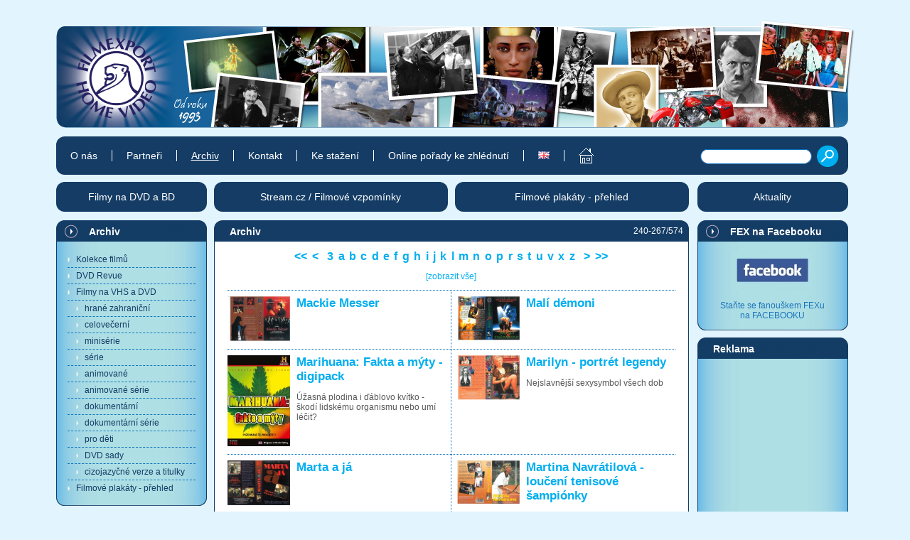

--- FILE ---
content_type: text/html; charset=utf-8
request_url: http://www.filmexport.cz/archiv.archiv.239/
body_size: 5972
content:
<!DOCTYPE html PUBLIC "-//W3C//DTD XHTML 1.0 Strict//EN"
  "http://www.w3.org/TR/xhtml1/DTD/xhtml1-strict.dtd">
<html xmlns="http://www.w3.org/1999/xhtml" xml:lang="cs" lang="cs">
<head>
<meta http-equiv="content-type" content="text/html; charset=utf-8" />
<meta http-equiv="content-language" content="cs" />
<meta name="robots" content="all,follow" />
<meta name="googlebot" content="index,follow,snippet,archive" />
<meta name="viewport" content="width=device-width,initial-scale=1">
<title>Archiv</title>
<link rel="stylesheet" type="text/css" href="/css/default.screen.css" />
<link rel="stylesheet" type="text/css" href="/css/stylesheet.css" />
<link rel="stylesheet" type="text/css" href="/css/print.css" media="print" />
<link rel="stylesheet" type="text/css" href="/css/magnific-popup.css" />
<script src="/js/jquery.min.js"></script>
<script src="/js/jquery.magnific-popup.min.js"></script>
<script type="text/javascript" src="/js/script.js"></script>
<script async src="//pagead2.googlesyndication.com/pagead/js/adsbygoogle.js"></script>
</head>

<body id="body_cs" onload="aktivuj_a(9000,9000,0,9000);">
<div id="banner_2">
<div id="banner_2_inner">

</div>
</div>
<div id="cover">
<div id="content">
<div id="center">

<div id="hlavni_nadpis">
<h1>Archiv</h1>
<p class="h1right tisk">240-267/574</p>
</div><div id="inner">
<!-- === -->
<div id="eof">

</div>
<!-- EOF -->

<p id="abeceda" class="tisk">
  <a href="../archiv.archiv/">&lt;&lt;</a>
  <a href="../archiv.archiv.211/">&lt;</a>
  <span> &nbsp; </span>
  <a href="../archiv.archiv/">3</a>
  <a href="../archiv.archiv_a/">a</a>
  <a href="../archiv.archiv_b/">b</a>
  <a href="../archiv.archiv_c/">c</a>
  <a href="../archiv.archiv_d/">d</a>
  <a href="../archiv.archiv_e/">e</a>
  <a href="../archiv.archiv_f/">f</a>
  <a href="../archiv.archiv_g/">g</a>
  <a href="../archiv.archiv_h/">h</a>
  <a href="../archiv.archiv_i/">i</a>
  <a href="../archiv.archiv_j/">j</a>
  <a href="../archiv.archiv_k/">k</a>
  <a href="../archiv.archiv_l/">l</a>
  <a href="../archiv.archiv_m/">m</a>
  <a href="../archiv.archiv_n/">n</a>
  <a href="../archiv.archiv_o/">o</a>
  <a href="../archiv.archiv_p/">p</a>
  <a href="../archiv.archiv_r/">r</a>
  <a href="../archiv.archiv_s/">s</a>
  <a href="../archiv.archiv_t/">t</a>
  <a href="../archiv.archiv_u/">u</a>
  <a href="../archiv.archiv_v/">v</a>
  <a href="../archiv.archiv_x/">x</a>
  <a href="../archiv.archiv_z/">z</a>
  <span> &nbsp; </span>
  <a href="../archiv.archiv.267/">&gt;</a>
  <a href="../archiv.archiv.546/">&gt;&gt;</a>
</p>

<p class="center tisk"><a href="../archiv.archiv.0/">[zobrazit vše]</a></p>

<div id="filmy">

<div class="div f-left">
  <p class="filmy_ico"><a href="../archiv.archiv/mackie-messer.html"><img src="/glr/pdf-hrane-filmy/_02-027.jpg" alt="" /></a></p>
  <div class="filmy_inner">
    <h3><a href="../archiv.archiv/mackie-messer.html">Mackie Messer</a></h3>
    <!-- === -->

    <!-- EOF -->
  </div>
</div>

<div class="div f-right">
  <p class="filmy_ico"><a href="../archiv.archiv/mali-demoni.html"><img src="/glr/pdf-hrane-filmy/_02-028.jpg" alt="" /></a></p>
  <div class="filmy_inner">
    <h3><a href="../archiv.archiv/mali-demoni.html">Malí démoni</a></h3>
    <!-- === -->

    <!-- EOF -->
  </div>
</div>

<div class="clear"></div>

<div class="div f-left">
  <p class="filmy_ico"><a href="../archiv.archiv/marihuana-fakta-a-myty-digipack.html"><img src="/glr/dokumenty/_marihuana-dg.jpg" alt="" /></a></p>
  <div class="filmy_inner">
    <h3><a href="../archiv.archiv/marihuana-fakta-a-myty-digipack.html">Marihuana: Fakta a mýty - digipack</a></h3>
    <!-- === -->
<p>Úžasná plodina i ďáblovo kvítko - škodí lidskému organismu nebo umí léčit?</p>
    <!-- EOF -->
  </div>
</div>

<div class="div f-right">
  <p class="filmy_ico"><a href="../archiv.archiv/marilyn-portret-legendy.html"><img src="/glr/pdf-dokumenty/_07-014.jpg" alt="" /></a></p>
  <div class="filmy_inner">
    <h3><a href="../archiv.archiv/marilyn-portret-legendy.html">Marilyn - portrét legendy</a></h3>
    <!-- === -->
<p>Nejslavnější sexysymbol všech dob</p>
    <!-- EOF -->
  </div>
</div>

<div class="clear"></div>

<div class="div f-left">
  <p class="filmy_ico"><a href="../archiv.archiv/marta-a-ja.html"><img src="/glr/pdf-hrane-filmy/_marta-a-ja-1.jpg" alt="" /></a></p>
  <div class="filmy_inner">
    <h3><a href="../archiv.archiv/marta-a-ja.html">Marta a já</a></h3>
    <!-- === -->

    <!-- EOF -->
  </div>
</div>

<div class="div f-right">
  <p class="filmy_ico"><a href="../archiv.archiv/martina-navratilova-louceni-tenisove-sampionky.html"><img src="/glr/pdf-dokumenty/_07-015.jpg" alt="" /></a></p>
  <div class="filmy_inner">
    <h3><a href="../archiv.archiv/martina-navratilova-louceni-tenisove-sampionky.html">Martina Navrátilová - loučení tenisové šampiónky</a></h3>
    <!-- === -->
<p>Filmový profil vypráví s nebývalou otevřeností o kariéře a osobním životě tenisové šampiónky Martiny Navrátilové </p>
    <!-- EOF -->
  </div>
</div>

<div class="clear"></div>

<div class="div f-left">
  <p class="filmy_ico"><a href="../archiv.archiv/maska-rude-smrti.html"><img src="/glr/pdf-hrane-filmy/_02-029.jpg" alt="" /></a></p>
  <div class="filmy_inner">
    <h3><a href="../archiv.archiv/maska-rude-smrti.html">Maska rudé smrti</a></h3>
    <!-- === -->

    <!-- EOF -->
  </div>
</div>

<div class="div f-right">
  <p class="filmy_ico"><a href="../archiv.archiv/maysky-kalendar-apokalypsa-2012-digipack.html"><img src="/glr/dokumenty/_maysky-kalendar-apokalypsa1-web.jpg" alt="" /></a></p>
  <div class="filmy_inner">
    <h3><a href="../archiv.archiv/maysky-kalendar-apokalypsa-2012-digipack.html">Mayský kalendář: Apokalypsa 2012 - digipack</a></h3>
    <!-- === -->
<p>Mnohými tajemstvími opředená starobylá mayská civilizace zmizela beze stopy 500 let před objevením Ameriky.</p>
    <!-- EOF -->
  </div>
</div>

<div class="clear"></div>

<div class="div f-left">
  <p class="filmy_ico"><a href="../archiv.archiv/mec-barbaru.html"><img src="/glr/pdf-hrane-filmy/_03-000.jpg" alt="" /></a></p>
  <div class="filmy_inner">
    <h3><a href="../archiv.archiv/mec-barbaru.html">Meč barbarů</a></h3>
    <!-- === -->

    <!-- EOF -->
  </div>
</div>

<div class="div f-right">
  <p class="filmy_ico"><a href="../archiv.archiv/mec-historie-symbolu-moci-a-sily-papirova-posetka.html"><img src="/glr/dokumenty/_mec1-web.jpg" alt="" /></a></p>
  <div class="filmy_inner">
    <h3><a href="../archiv.archiv/mec-historie-symbolu-moci-a-sily-papirova-posetka.html">Meč: Historie symbolu moci a síly - papírová pošetka</a></h3>
    <!-- === -->
<p>Příběh meče je zasvěceným kulturním putováním. Dokument sleduje úlohu meče v jednotlivých historických epochách.</p>
    <!-- EOF -->
  </div>
</div>

<div class="clear"></div>

<div class="div f-left">
  <p class="filmy_ico"><a href="../archiv.archiv/meda-pusinka.html"><img src="/glr/pdf-pohadky/_01-011.jpg" alt="" /></a></p>
  <div class="filmy_inner">
    <h3><a href="../archiv.archiv/meda-pusinka.html">Méďa Pusinka</a></h3>
    <!-- === -->

    <!-- EOF -->
  </div>
</div>

<div class="div f-right">
  <p class="filmy_ico"><a href="../archiv.archiv/mercedes-benz-110-let-dokonalosti.html"><img src="/glr/pdf-dokumenty/_07-018.jpg" alt="" /></a></p>
  <div class="filmy_inner">
    <h3><a href="../archiv.archiv/mercedes-benz-110-let-dokonalosti.html">Mercedes-Benz - 110 let dokonalosti</a></h3>
    <!-- === -->
<p>Máte jedinečnou příležitost seznámit se s historií velkolepé značky MERCEDES-BENZ prostřednictvím nádherných modelů z obsáhlé kolekce Behring Auto Museum.</p>
    <!-- EOF -->
  </div>
</div>

<div class="clear"></div>

<div class="div f-left">
  <p class="filmy_ico"><a href="../archiv.archiv/mesicni-svit.html"><img src="/glr/pdf-hrane-filmy/_03-001.jpg" alt="" /></a></p>
  <div class="filmy_inner">
    <h3><a href="../archiv.archiv/mesicni-svit.html">Měsíční svit</a></h3>
    <!-- === -->

    <!-- EOF -->
  </div>
</div>

<div class="div f-right">
  <p class="filmy_ico"><a href="../archiv.archiv/messerschmitt-262.html"><img src="/glr/dokumenty/_messerschmitt1-web.jpg" alt="" /></a></p>
  <div class="filmy_inner">
    <h3><a href="../archiv.archiv/messerschmitt-262.html">Messerschmitt 262</a></h3>
    <!-- === -->
<p>Historie slavného letadla – Tryskem o závod</p>
    <!-- EOF -->
  </div>
</div>

<div class="clear"></div>

<div class="div f-left">
  <p class="filmy_ico"><a href="../archiv.archiv/milenky.html"><img src="/glr/pdf-hrane-filmy/_03-002.jpg" alt="" /></a></p>
  <div class="filmy_inner">
    <h3><a href="../archiv.archiv/milenky.html">Milenky</a></h3>
    <!-- === -->

    <!-- EOF -->
  </div>
</div>

<div class="div f-right">
  <p class="filmy_ico"><a href="../archiv.archiv/mimozemske-boure-digipack.html"><img src="/glr/dokumenty/_mimozemske-boure1-web.jpg" alt="" /></a></p>
  <div class="filmy_inner">
    <h3><a href="../archiv.archiv/mimozemske-boure-digipack.html">Mimozemské bouře - digipack</a></h3>
    <!-- === -->
<p>Objevte relativně novou, fascinující oblast vědy: vesmírné počasí.</p>
    <!-- EOF -->
  </div>
</div>

<div class="clear"></div>

<div class="div f-left">
  <p class="filmy_ico"><a href="../archiv.archiv/mistrovstvi-sveta-1958-1962.html"><img src="/glr/pdf-dokumenty/_07-021.jpg" alt="" /></a></p>
  <div class="filmy_inner">
    <h3><a href="../archiv.archiv/mistrovstvi-sveta-1958-1962.html">Mistrovství světa 1958/1962</a></h3>
    <!-- === -->
<p>Dokument představuje největší hvězdy fotbalové historie</p>
    <!-- EOF -->
  </div>
</div>

<div class="div f-right">
  <p class="filmy_ico"><a href="../archiv.archiv/mistrovstvi-sveta-1966-1970.html"><img src="/glr/pdf-dokumenty/_07-022.jpg" alt="" /></a></p>
  <div class="filmy_inner">
    <h3><a href="../archiv.archiv/mistrovstvi-sveta-1966-1970.html">Mistrovství světa 1966/1970</a></h3>
    <!-- === -->
<p>Dokument představuje největší hvězdy fotbalové historie</p>
    <!-- EOF -->
  </div>
</div>

<div class="clear"></div>

<div class="div f-left">
  <p class="filmy_ico"><a href="../archiv.archiv/mistrovstvi-sveta-1974-1978.html"><img src="/glr/pdf-dokumenty/_07-023.jpg" alt="" /></a></p>
  <div class="filmy_inner">
    <h3><a href="../archiv.archiv/mistrovstvi-sveta-1974-1978.html">Mistrovství světa 1974/1978</a></h3>
    <!-- === -->
<p>Dokument představuje největší hvězdy fotbalové historie</p>
    <!-- EOF -->
  </div>
</div>

<div class="div f-right">
  <p class="filmy_ico"><a href="../archiv.archiv/mlady-elvis.html"><img src="/glr/pdf-dokumenty/_07-024.jpg" alt="" /></a></p>
  <div class="filmy_inner">
    <h3><a href="../archiv.archiv/mlady-elvis.html">Mladý Elvis</a></h3>
    <!-- === -->
<p>Pocta králi rock n´rollu</p>
    <!-- EOF -->
  </div>
</div>

<div class="clear"></div>

<div class="div f-left">
  <p class="filmy_ico"><a href="../archiv.archiv/moderni-milovani-digipack.html"><img src="/glr/dokumenty/_moderni-milovani1-web.jpg" alt="" /></a></p>
  <div class="filmy_inner">
    <h3><a href="../archiv.archiv/moderni-milovani-digipack.html">Moderní milování - digipack</a></h3>
    <!-- === -->
<p>Jak osvěžit svůj milostný život</p>
<p> </p>
    <!-- EOF -->
  </div>
</div>

<div class="div f-right">
  <p class="filmy_ico"><a href="../archiv.archiv/montyho-skola-golfu.html"><img src="/glr/pdf-dokumenty/_07-026.jpg" alt="" /></a></p>
  <div class="filmy_inner">
    <h3><a href="../archiv.archiv/montyho-skola-golfu.html">Montyho škola golfu</a></h3>
    <!-- === -->
<p>Jak se zdokonalit a ušetřit si hodiny tréninku? Zkušený skotský golfista nabízí výborné rady od správného držení holí, zlepšení švihu, zvolení ideálního typu úderu až po výběr golfového vybavení a oblečení.</p>
    <!-- EOF -->
  </div>
</div>

<div class="clear"></div>

<div class="div f-left">
  <p class="filmy_ico"><a href="../archiv.archiv/moskevske-metro-digipack.html"><img src="/glr/dokumenty/_moskevske-metro1-web.jpg" alt="" /></a></p>
  <div class="filmy_inner">
    <h3><a href="../archiv.archiv/moskevske-metro-digipack.html">Moskevské metro - digipack</a></h3>
    <!-- === -->
<p>Dokumentární film čerpá z unikátních filmových záznamů z archivu státního podniku Moskevské metro, jakož i z dokumentace, filmových a fotografických materiálů uchovaných v archivech v Moskvě, Sankt-Petěrburgu a Samaře. Větší část těchto archivních materiálů nebyla dosud zveřejněna a není ani známa historikům.</p>
    <!-- EOF -->
  </div>
</div>

<div class="div f-right">
  <p class="filmy_ico"><a href="../archiv.archiv/most-do-pekla.html"><img src="/glr/pdf-hrane-filmy/_03-003.jpg" alt="" /></a></p>
  <div class="filmy_inner">
    <h3><a href="../archiv.archiv/most-do-pekla.html">Most do pekla</a></h3>
    <!-- === -->

    <!-- EOF -->
  </div>
</div>

<div class="clear"></div>

<div class="div f-left">
  <p class="filmy_ico"><a href="../archiv.archiv/mravnostni-policie.html"><img src="/glr/pdf-hrane-filmy/_03-004.jpg" alt="" /></a></p>
  <div class="filmy_inner">
    <h3><a href="../archiv.archiv/mravnostni-policie.html">Mravnostní policie</a></h3>
    <!-- === -->

    <!-- EOF -->
  </div>
</div>

<div class="div f-right">
  <p class="filmy_ico"><a href="../archiv.archiv/mrchozrouti.html"><img src="/glr/pdf-hrane-filmy/_03-005.jpg" alt="" /></a></p>
  <div class="filmy_inner">
    <h3><a href="../archiv.archiv/mrchozrouti.html">Mrchožrouti</a></h3>
    <!-- === -->

    <!-- EOF -->
  </div>
</div>

<div class="clear"></div>

<div class="div f-left">
  <p class="filmy_ico"><a href="../archiv.archiv/ms-ve-fotbale-120-nejvetsich-golu.html"><img src="/glr/pdf-dokumenty/_07-028.jpg" alt="" /></a></p>
  <div class="filmy_inner">
    <h3><a href="../archiv.archiv/ms-ve-fotbale-120-nejvetsich-golu.html">MS ve fotbale - 120 největších gólů</a></h3>
    <!-- === -->
<p>Nejdůležitější, nejkrásnější, nejkurióznější, nej ...</p>
    <!-- EOF -->
  </div>
</div>

<div class="div f-right">
  <p class="filmy_ico"><a href="../archiv.archiv/ms-ve-fotbale-cesta-ke-slave.html"><img src="/glr/pdf-dokumenty/_07-029.jpg" alt="" /></a></p>
  <div class="filmy_inner">
    <h3><a href="../archiv.archiv/ms-ve-fotbale-cesta-ke-slave.html">MS ve fotbale - Cesta ke slávě</a></h3>
    <!-- === -->
<p>Dokument představuje největší hvězdy fotbalové historie</p>
    <!-- EOF -->
  </div>
</div>

<div class="clear"></div>

<p></p>

</div><!-- filmy -->

<p id="abeceda" class="tisk">
  <a href="../archiv.archiv/">&lt;&lt;</a>
  <a href="../archiv.archiv.211/">&lt;</a>
  <span> &nbsp; </span>
  <a href="../archiv.archiv/">3</a>
  <a href="../archiv.archiv_a/">a</a>
  <a href="../archiv.archiv_b/">b</a>
  <a href="../archiv.archiv_c/">c</a>
  <a href="../archiv.archiv_d/">d</a>
  <a href="../archiv.archiv_e/">e</a>
  <a href="../archiv.archiv_f/">f</a>
  <a href="../archiv.archiv_g/">g</a>
  <a href="../archiv.archiv_h/">h</a>
  <a href="../archiv.archiv_i/">i</a>
  <a href="../archiv.archiv_j/">j</a>
  <a href="../archiv.archiv_k/">k</a>
  <a href="../archiv.archiv_l/">l</a>
  <a href="../archiv.archiv_m/">m</a>
  <a href="../archiv.archiv_n/">n</a>
  <a href="../archiv.archiv_o/">o</a>
  <a href="../archiv.archiv_p/">p</a>
  <a href="../archiv.archiv_r/">r</a>
  <a href="../archiv.archiv_s/">s</a>
  <a href="../archiv.archiv_t/">t</a>
  <a href="../archiv.archiv_u/">u</a>
  <a href="../archiv.archiv_v/">v</a>
  <a href="../archiv.archiv_x/">x</a>
  <a href="../archiv.archiv_z/">z</a>
  <span> &nbsp; </span>
  <a href="../archiv.archiv.267/">&gt;</a>
  <a href="../archiv.archiv.546/">&gt;&gt;</a>
</p>

</div><!-- inner -->

</div><!-- center -->

<div id="left" class="tisk">


<div class="sloupec">
<h2 class="odkaz"><a href="/archiv/">Archiv</a></h2>
<div class="inner">
<ul id="menu_svisle">
<li class="supersekce"><a id="am_9951" href="/archiv.kolekce-filmu/">Kolekce filmů</a></li>
<li class="supersekce"><a id="am_1695" href="/archiv.dvd-revue/">DVD Revue</a></li>
<li class="supersekce"><a id="am_9996" href="/archiv.filmy-na-dvd/">Filmy na VHS a DVD</a></li>
<li><a id="am_9972" href="/archiv.hrane-zahranicni/">hrané zahraniční</a></li>
<li><a id="am_1963" href="/archiv.celovecerni/">celovečerní</a>
  <ul id="al_1963" class="menu">
    <li><a id="am_1984" href="/archiv.celovecerni/akcni/">akční</a></li>
    <li><a id="am_1985" href="/archiv.celovecerni/dobrodruzne/">dobrodružné</a></li>
    <li><a id="am_1986" href="/archiv.celovecerni/drama/">drama</a></li>
    <li><a id="am_1987" href="/archiv.celovecerni/eroticke/">erotické</a></li>
    <li><a id="am_2093" href="/archiv.celovecerni/fantasy/">fantasy</a></li>
    <li><a id="am_1988" href="/archiv.celovecerni/horor/">horor</a></li>
    <li><a id="am_2095" href="/archiv.celovecerni/hudebni/">hudební</a></li>
    <li><a id="am_1989" href="/archiv.celovecerni/komedie/">komedie</a></li>
    <li><a id="am_1991" href="/archiv.celovecerni/krimi-detektivni/">krimi/detektivní</a></li>
    <li><a id="am_2101" href="/archiv.celovecerni/mysteriozni/">mysteriózní</a></li>
    <li><a id="am_2102" href="/archiv.celovecerni/romanticke/">romantické</a></li>
    <li><a id="am_2103" href="/archiv.celovecerni/sci-fi/">sci-fi</a></li>
    <li><a id="am_1992" href="/archiv.celovecerni/thriller/">thriller</a></li>
    <li><a id="am_1993" href="/archiv.celovecerni/valecne/">válečné</a></li>
    <li><a id="am_1994" href="/archiv.celovecerni/western/">western</a></li>
  </ul>
</li>
<li><a id="am_1964" href="/archiv.miniserie/">minisérie</a></li>
<li><a id="am_1983" href="/archiv.serie/">série</a></li>
<li><a id="am_9971" href="/archiv.animovane/">animované</a></li>
<li><a id="am_843" href="/archiv.animovane-serie/">animované série</a></li>
<li><a id="am_9970" href="/archiv.dokumentarni/">dokumentární</a>
  <ul id="al_9970" class="menu">
    <li><a id="am_9969" href="/archiv.dokumentarni/cestopisy/">cestopisy</a></li>
    <li><a id="am_9968" href="/archiv.dokumentarni/motorismus/">motorismus</a></li>
    <li><a id="am_9967" href="/archiv.dokumentarni/historie-tradice/">historie/tradice</a></li>
    <li><a id="am_9965" href="/archiv.dokumentarni/nabozenstvi-mytologie/">náboženství/mytologie</a></li>
    <li><a id="am_9963" href="/archiv.dokumentarni/osobnosti/">osobnosti</a></li>
    <li><a id="am_9962" href="/archiv.dokumentarni/planeta-priroda/">planeta/příroda</a></li>
    <li><a id="am_1232" href="/archiv.dokumentarni/sport/">sport</a></li>
    <li><a id="am_9961" href="/archiv.dokumentarni/svetove-konflikty-a-valky/">světové konflikty a války</a></li>
    <li><a id="am_9960" href="/archiv.dokumentarni/veda-a-technika-vesmir/">věda a technika/vesmír</a></li>
    <li><a id="am_9959" href="/archiv.dokumentarni/zahady-a-mysteria/">záhady a mystéria</a></li>
    <li><a id="am_9958" href="/archiv.dokumentarni/zdravi-a-poradenstvi/">zdraví a poradenství</a></li>
  </ul>
</li>
<li><a id="am_1354" href="/archiv.dokumentarni-serie/">dokumentární série</a>
  <ul id="al_1354" class="menu">
    <li><a id="am_2141" href="/archiv.dokumentarni-serie/cestopisy/">cestopisy</a></li>
    <li><a id="am_2142" href="/archiv.dokumentarni-serie/motorismus/">motorismus</a></li>
    <li><a id="am_2143" href="/archiv.dokumentarni-serie/historie-tradice/">historie/tradice</a></li>
    <li><a id="am_2144" href="/archiv.dokumentarni-serie/nabozenstvi-mytologie/">náboženství/mytologie</a></li>
    <li><a id="am_2145" href="/archiv.dokumentarni-serie/osobnosti/">osobnosti</a></li>
    <li><a id="am_2146" href="/archiv.dokumentarni-serie/planeta-priroda/">planeta/příroda</a></li>
    <li><a id="am_2147" href="/archiv.dokumentarni-serie/sport/">sport</a></li>
    <li><a id="am_2148" href="/archiv.dokumentarni-serie/svetove-konflikty-a-valky/">světové konflikty a války</a></li>
    <li><a id="am_2149" href="/archiv.dokumentarni-serie/veda-a-technika-vesmir/">věda a technika/vesmír</a></li>
    <li><a id="am_2150" href="/archiv.dokumentarni-serie/zahady-a-mysteria/">záhady a mystéria</a></li>
    <li><a id="am_2151" href="/archiv.dokumentarni-serie/zdravi-a-poradenstvi/">zdraví a poradenství</a></li>
  </ul>
</li>
<li><a id="am_9957" href="/archiv.pro-deti/">pro děti</a>
  <ul id="al_9957" class="menu">
    <li><a id="am_9956" href="/archiv.pro-deti/animovane-filmy/">animované filmy</a></li>
    <li><a id="am_9955" href="/archiv.pro-deti/detske-hrane-filmy/">dětské hrané filmy</a></li>
    <li><a id="am_9954" href="/archiv.pro-deti/filmove-pohadky/">filmové pohádky</a></li>
  </ul>
</li>
<li><a id="am_9928" href="/archiv.dvd-sady/">DVD sady</a></li>
<li><a id="am_9926" href="/archiv.cizojazycne-verze-a-titulky/">cizojazyčné verze a titulky</a>
  <ul id="al_9926" class="menu">
    <li><a id="am_9925" href="/archiv.cizojazycne-verze-a-titulky/anglicke-titulky/">anglické titulky</a></li>
    <li><a id="am_9924" href="/archiv.cizojazycne-verze-a-titulky/nemecke-titulky/">německé titulky</a></li>
    <li><a id="am_9923" href="/archiv.cizojazycne-verze-a-titulky/anglicke-zneni/">anglické znění</a></li>
    <li><a id="am_9922" href="/archiv.cizojazycne-verze-a-titulky/nemecke-zneni/">německé znění</a></li>
    <li><a id="am_9921" href="/archiv.cizojazycne-verze-a-titulky/ruske-zneni/">ruské znění</a></li>
    <li><a id="am_9920" href="/archiv.cizojazycne-verze-a-titulky/ostatni/">ostatní</a></li>
  </ul>
</li>
<li class="supersekce"><a id="am_1342" href="/archiv.filmove-plakaty-prehled/">Filmové plakáty - přehled</a></li>
</ul>
</div>
</div>

<div class="sloupec">
<h2>Reklama</h2>
<div class="inner center">
<!-- FEX 180x150 -->
<ins class="adsbygoogle"
     style="display:inline-block;width:180px;height:150px"
     data-ad-client="ca-pub-1348165723087557"
     data-ad-slot="6756940618"></ins>
<script>
(adsbygoogle = window.adsbygoogle || []).push({});
</script>
</div>
</div>


</div><!-- left -->

<div id="right" class="tisk">


<div class="sloupec">
<h2 class="odkaz"><a href="https://www.facebook.com/pages/FILMEXPORT-HOME-VIDEO/216855281663827">FEX na Facebooku</a></h2>
<div class="inner">
<!-- === -->
<p class="center"><a href="https://www.facebook.com/pages/FILMEXPORT-HOME-VIDEO/216855281663827" target="_blank" rel="noopener"><img style="vertical-align: baseline; margin-left: 35px; margin-right: 35px;" src="/glr/loga/_fb-male.jpg" alt="" /></a></p>
<p class="center">Staňte se fanouškem FEXu<br />na FACEBOOKU</p>
<!-- EOF -->
</div>
</div>

<div class="sloupec">
<h2>Reklama</h2>
<div class="inner center">
<!-- FEX 160x600 -->
<ins class="adsbygoogle"
     style="display:inline-block;width:160px;height:600px"
     data-ad-client="ca-pub-1348165723087557"
     data-ad-slot="2490392541"></ins>
<script>
(adsbygoogle = window.adsbygoogle || []).push({});
</script>
</div>
</div>

<div class="sloupec">
<h2 class="odkaz"><a href="https://www.youtube.com/user/filmexporthomevideo">FEX na Youtube</a></h2>
<div class="inner">
<!-- === -->
<h4>Připojte se k nám, máme vlastní kanál!</h4>
<p class="center"><a href="http://www.youtube.com/user/filmexporthomevideo" target="_blank" rel="noopener"><img src="/glr/loga/youtube-mensi.jpg" alt="" /></a></p>
<p>Najdete tu <strong>ukázky</strong> z archivních <strong>českých filmů</strong>, <strong>animovaných pohádek</strong> i <strong>dokumentárních filmů</strong>, které jsme vydali na DVD.</p>
<p>Podívat se můžete i na <strong>výběr oblíbených scén</strong>, <strong>filmových hlášek</strong> a <strong>písniček</strong>. </p>
<p>Přístup k nim získáte i z našeho webu, stačí kliknout na následující názvy - <a href="/filmove-pisnicky/"><strong>Filmové písničky</strong></a> a <a href="/oblibene-scenky-a-filmove-hlasky/"><strong>Oblíbené filmové scénky a hlášky</strong></a>. Ukázky jsou zde roztříděné podle jednotlivých filmů.</p>
<!-- EOF -->
</div>
</div>

</div><!-- right -->

</div><!-- content -->

<ul id="menu_vodorovne">
  <li><a id="mm_11" href="/o-nas/">O nás</a></li>
  <li><a id="mm_14" href="/partneri/">Partneři</a></li>
  <li><a id="mm_9000" href="/archiv/">Archiv</a></li>
  <li><a id="mm_9002" href="/kontakt/">Kontakt</a></li>
  <li><a id="mm_562" href="/ke-stazeni/">Ke stažení</a></li>
  <li><a id="mm_1341" href="/online-porady-ke-zhlednuti/">Online pořady ke zhlédnutí</a></li>
  <li><a href="https://en.filmexport.cz/"><img src="/css/admin.vlajka.en.png" alt="English" /></a></li>
  <li><a href="/" title="Domů"><span id="domu"></span><span id="zahlavi"><span>Filmexport Home Video</span></span></a></li>
</ul>

<form action="/vyhledavani/" method="post">
<p id="vyhledavani">
<input class="input" type="text" name="search" />
<input type="image" src="/css/btn.search.png" name="_vyhledat" value="Vyhledat" />
</p>
</form>

<ul id="menu_boxy">
  <li id="menu_boxy_1"><a id="mm_1340" href="/filmy-na-dvd-a-bd/">Filmy na DVD a BD</a></li>
  <li id="menu_boxy_2"><a id="mm_1899" href="https://www.stream.cz/filmove-vzpominky" target="_blank">Stream.cz / Filmové vzpomínky</a></li>
  <li id="menu_boxy_3"><a id="mm_1342" href="/filmove-plakaty-prehled/">Filmové plakáty - přehled</a></li>
  <li id="menu_boxy_4"><a id="mm_1355" href="/aktuality/">Aktuality</a></li>
</ul>

</div><!-- cover -->

<script type="text/javascript">
$(document).ready(function() {
  $('#center').magnificPopup({
    delegate: 'a[href$=".jpg"]',
    type: 'image',
    tLoading: 'Loading image #%curr%...',
    mainClass: 'mfp-img-mobile',
    disableOn: 240,
    gallery: {
      enabled: true,
      navigateByImgClick: true,
      tCounter: '<span class="mfp-counter">%curr% / %total%</span>', // markup of counter
      preload: [0,1] // Will preload 0 - before current, and 1 after the current image
    },
    image: {
      tError: '<a href="%url%">The image #%curr%</a> could not be loaded.',
      titleSrc: function(item) {
        return item.src.replace( /^.*[\\/]/, '' ) ;
      }
    }
  });
});
</script>

</body></html>

--- FILE ---
content_type: text/html; charset=utf-8
request_url: https://www.google.com/recaptcha/api2/aframe
body_size: 216
content:
<!DOCTYPE HTML><html><head><meta http-equiv="content-type" content="text/html; charset=UTF-8"></head><body><script nonce="8170rH5znkqRnKqJ8MyKpA">/** Anti-fraud and anti-abuse applications only. See google.com/recaptcha */ try{var clients={'sodar':'https://pagead2.googlesyndication.com/pagead/sodar?'};window.addEventListener("message",function(a){try{if(a.source===window.parent){var b=JSON.parse(a.data);var c=clients[b['id']];if(c){var d=document.createElement('img');d.src=c+b['params']+'&rc='+(localStorage.getItem("rc::a")?sessionStorage.getItem("rc::b"):"");window.document.body.appendChild(d);sessionStorage.setItem("rc::e",parseInt(sessionStorage.getItem("rc::e")||0)+1);localStorage.setItem("rc::h",'1768962037209');}}}catch(b){}});window.parent.postMessage("_grecaptcha_ready", "*");}catch(b){}</script></body></html>